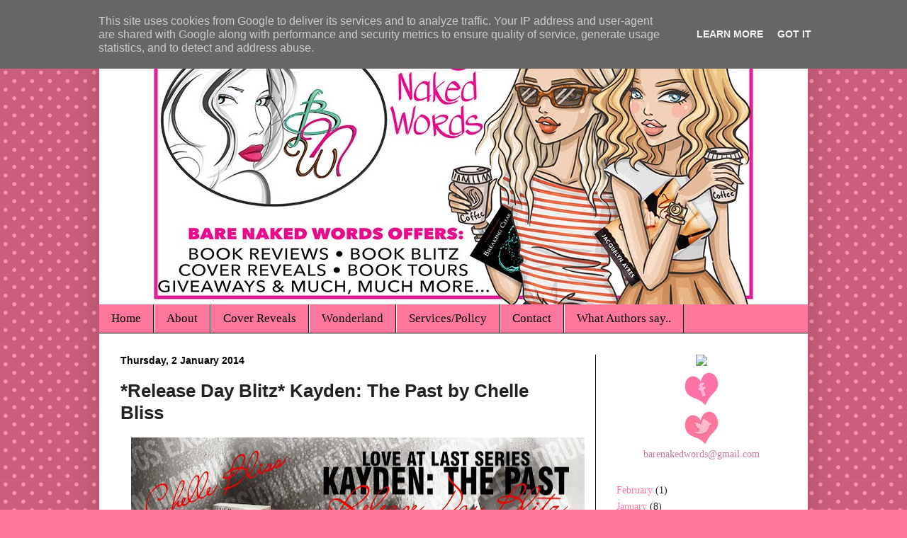

--- FILE ---
content_type: text/html; charset=UTF-8
request_url: http://www.barenakedwords.co.uk/2014/01/release-day-blitz-kayden-past-by-chelle.html
body_size: 14215
content:
<!DOCTYPE html>
<html class='v2' dir='ltr' lang='en-GB'>
<head>
<link href='https://www.blogger.com/static/v1/widgets/335934321-css_bundle_v2.css' rel='stylesheet' type='text/css'/>
<meta content='width=1100' name='viewport'/>
<meta content='text/html; charset=UTF-8' http-equiv='Content-Type'/>
<meta content='blogger' name='generator'/>
<link href='http://www.barenakedwords.co.uk/favicon.ico' rel='icon' type='image/x-icon'/>
<link href='http://www.barenakedwords.co.uk/2014/01/release-day-blitz-kayden-past-by-chelle.html' rel='canonical'/>
<link rel="alternate" type="application/atom+xml" title="Bare Naked Words - Atom" href="http://www.barenakedwords.co.uk/feeds/posts/default" />
<link rel="alternate" type="application/rss+xml" title="Bare Naked Words - RSS" href="http://www.barenakedwords.co.uk/feeds/posts/default?alt=rss" />
<link rel="service.post" type="application/atom+xml" title="Bare Naked Words - Atom" href="https://www.blogger.com/feeds/2900837221903955056/posts/default" />

<link rel="alternate" type="application/atom+xml" title="Bare Naked Words - Atom" href="http://www.barenakedwords.co.uk/feeds/7740388676691842495/comments/default" />
<!--Can't find substitution for tag [blog.ieCssRetrofitLinks]-->
<link href='https://blogger.googleusercontent.com/img/b/R29vZ2xl/AVvXsEh7oLa5n9m3fA_H3QkgLUvJ90emVtcvRKxn7Bs1Pw9dAu1MW7DkbM4Ss6Fhp2prmfvgTsAMSMgiHh9BE9C8oufQvWLJypi_jkIPThSs16qTqkY1_J_1qPusDv6H_eVk-l8-AMBFXY7-mOR7/s640/Kayden+Release+Day+Banner.jpg' rel='image_src'/>
<meta content='http://www.barenakedwords.co.uk/2014/01/release-day-blitz-kayden-past-by-chelle.html' property='og:url'/>
<meta content='*Release Day Blitz* Kayden: The Past by Chelle Bliss' property='og:title'/>
<meta content='          Kayden Michaels has a past filled with sex, addiction, and  heartache. A past that he’s avoided sharing with the love of his life,...' property='og:description'/>
<meta content='https://blogger.googleusercontent.com/img/b/R29vZ2xl/AVvXsEh7oLa5n9m3fA_H3QkgLUvJ90emVtcvRKxn7Bs1Pw9dAu1MW7DkbM4Ss6Fhp2prmfvgTsAMSMgiHh9BE9C8oufQvWLJypi_jkIPThSs16qTqkY1_J_1qPusDv6H_eVk-l8-AMBFXY7-mOR7/w1200-h630-p-k-no-nu/Kayden+Release+Day+Banner.jpg' property='og:image'/>
<title>Bare Naked Words: *Release Day Blitz* Kayden: The Past by Chelle Bliss</title>
<style id='page-skin-1' type='text/css'><!--
/*
-----------------------------------------------
Blogger Template Style
Name:     Simple
Designer: Josh Peterson
URL:      www.noaesthetic.com
----------------------------------------------- */
/* Variable definitions
====================
<Variable name="keycolor" description="Main Color" type="color" default="#66bbdd"/>
<Group description="Page Text" selector="body">
<Variable name="body.font" description="Font" type="font"
default="normal normal 12px Arial, Tahoma, Helvetica, FreeSans, sans-serif"/>
<Variable name="body.text.color" description="Text Color" type="color" default="#222222"/>
</Group>
<Group description="Backgrounds" selector=".body-fauxcolumns-outer">
<Variable name="body.background.color" description="Outer Background" type="color" default="#66bbdd"/>
<Variable name="content.background.color" description="Main Background" type="color" default="#ffffff"/>
<Variable name="header.background.color" description="Header Background" type="color" default="transparent"/>
</Group>
<Group description="Links" selector=".main-outer">
<Variable name="link.color" description="Link Color" type="color" default="#2288bb"/>
<Variable name="link.visited.color" description="Visited Color" type="color" default="#888888"/>
<Variable name="link.hover.color" description="Hover Color" type="color" default="#33aaff"/>
</Group>
<Group description="Blog Title" selector=".header h1">
<Variable name="header.font" description="Font" type="font"
default="normal normal 60px Arial, Tahoma, Helvetica, FreeSans, sans-serif"/>
<Variable name="header.text.color" description="Title Color" type="color" default="#3399bb" />
</Group>
<Group description="Blog Description" selector=".header .description">
<Variable name="description.text.color" description="Description Color" type="color"
default="#777777" />
</Group>
<Group description="Tabs Text" selector=".tabs-inner .widget li a">
<Variable name="tabs.font" description="Font" type="font"
default="normal normal 14px Arial, Tahoma, Helvetica, FreeSans, sans-serif"/>
<Variable name="tabs.text.color" description="Text Color" type="color" default="#999999"/>
<Variable name="tabs.selected.text.color" description="Selected Color" type="color" default="#000000"/>
</Group>
<Group description="Tabs Background" selector=".tabs-outer .PageList">
<Variable name="tabs.background.color" description="Background Color" type="color" default="#f5f5f5"/>
<Variable name="tabs.selected.background.color" description="Selected Color" type="color" default="#eeeeee"/>
</Group>
<Group description="Post Title" selector="h3.post-title, .comments h4">
<Variable name="post.title.font" description="Font" type="font"
default="normal normal 22px Arial, Tahoma, Helvetica, FreeSans, sans-serif"/>
</Group>
<Group description="Date Header" selector=".date-header">
<Variable name="date.header.color" description="Text Color" type="color"
default="#222222"/>
<Variable name="date.header.background.color" description="Background Color" type="color"
default="transparent"/>
</Group>
<Group description="Post Footer" selector=".post-footer">
<Variable name="post.footer.text.color" description="Text Color" type="color" default="#666666"/>
<Variable name="post.footer.background.color" description="Background Color" type="color"
default="#f9f9f9"/>
<Variable name="post.footer.border.color" description="Shadow Color" type="color" default="#eeeeee"/>
</Group>
<Group description="Gadgets" selector="h2">
<Variable name="widget.title.font" description="Title Font" type="font"
default="normal bold 11px Arial, Tahoma, Helvetica, FreeSans, sans-serif"/>
<Variable name="widget.title.text.color" description="Title Color" type="color" default="#000000"/>
<Variable name="widget.alternate.text.color" description="Alternate Color" type="color" default="#999999"/>
</Group>
<Group description="Images" selector=".main-inner">
<Variable name="image.background.color" description="Background Color" type="color" default="#ffffff"/>
<Variable name="image.border.color" description="Border Color" type="color" default="#eeeeee"/>
<Variable name="image.text.color" description="Caption Text Color" type="color" default="#222222"/>
</Group>
<Group description="Accents" selector=".content-inner">
<Variable name="body.rule.color" description="Separator Line Color" type="color" default="#eeeeee"/>
<Variable name="tabs.border.color" description="Tabs Border Color" type="color" default="#000000"/>
</Group>
<Variable name="body.background" description="Body Background" type="background"
color="#fd769b" default="$(color) none repeat scroll top left"/>
<Variable name="body.background.override" description="Body Background Override" type="string" default=""/>
<Variable name="body.background.gradient.cap" description="Body Gradient Cap" type="url"
default="url(//www.blogblog.com/1kt/simple/gradients_light.png)"/>
<Variable name="body.background.gradient.tile" description="Body Gradient Tile" type="url"
default="url(//www.blogblog.com/1kt/simple/body_gradient_tile_light.png)"/>
<Variable name="content.background.color.selector" description="Content Background Color Selector" type="string" default=".content-inner"/>
<Variable name="content.padding" description="Content Padding" type="length" default="10px"/>
<Variable name="content.padding.horizontal" description="Content Horizontal Padding" type="length" default="10px"/>
<Variable name="content.shadow.spread" description="Content Shadow Spread" type="length" default="40px"/>
<Variable name="content.shadow.spread.webkit" description="Content Shadow Spread (WebKit)" type="length" default="5px"/>
<Variable name="content.shadow.spread.ie" description="Content Shadow Spread (IE)" type="length" default="10px"/>
<Variable name="main.border.width" description="Main Border Width" type="length" default="0"/>
<Variable name="header.background.gradient" description="Header Gradient" type="url" default="none"/>
<Variable name="header.shadow.offset.left" description="Header Shadow Offset Left" type="length" default="-1px"/>
<Variable name="header.shadow.offset.top" description="Header Shadow Offset Top" type="length" default="-1px"/>
<Variable name="header.shadow.spread" description="Header Shadow Spread" type="length" default="1px"/>
<Variable name="header.padding" description="Header Padding" type="length" default="30px"/>
<Variable name="header.border.size" description="Header Border Size" type="length" default="1px"/>
<Variable name="header.bottom.border.size" description="Header Bottom Border Size" type="length" default="0"/>
<Variable name="header.border.horizontalsize" description="Header Horizontal Border Size" type="length" default="0"/>
<Variable name="description.text.size" description="Description Text Size" type="string" default="140%"/>
<Variable name="tabs.margin.top" description="Tabs Margin Top" type="length" default="0" />
<Variable name="tabs.margin.side" description="Tabs Side Margin" type="length" default="30px" />
<Variable name="tabs.background.gradient" description="Tabs Background Gradient" type="url"
default="url(//www.blogblog.com/1kt/simple/gradients_light.png)"/>
<Variable name="tabs.border.width" description="Tabs Border Width" type="length" default="1px"/>
<Variable name="tabs.bevel.border.width" description="Tabs Bevel Border Width" type="length" default="1px"/>
<Variable name="date.header.padding" description="Date Header Padding" type="string" default="inherit"/>
<Variable name="date.header.letterspacing" description="Date Header Letter Spacing" type="string" default="inherit"/>
<Variable name="date.header.margin" description="Date Header Margin" type="string" default="inherit"/>
<Variable name="post.margin.bottom" description="Post Bottom Margin" type="length" default="25px"/>
<Variable name="image.border.small.size" description="Image Border Small Size" type="length" default="0px"/>
<Variable name="image.border.large.size" description="Image Border Large Size" type="length" default="0px"/>
<Variable name="page.width.selector" description="Page Width Selector" type="string" default=".region-inner"/>
<Variable name="page.width" description="Page Width" type="string" default="auto"/>
<Variable name="main.section.margin" description="Main Section Margin" type="length" default="15px"/>
<Variable name="main.padding" description="Main Padding" type="length" default="15px"/>
<Variable name="main.padding.top" description="Main Padding Top" type="length" default="30px"/>
<Variable name="main.padding.bottom" description="Main Padding Bottom" type="length" default="30px"/>
<Variable name="paging.background"
color="#ffffff"
description="Background of blog paging area" type="background"
default="transparent none no-repeat scroll top center"/>
<Variable name="footer.bevel" description="Bevel border length of footer" type="length" default="0"/>
<Variable name="mobile.background.overlay" description="Mobile Background Overlay" type="string"
default="transparent none repeat scroll top left"/>
<Variable name="mobile.background.size" description="Mobile Background Size" type="string" default="auto"/>
<Variable name="mobile.button.color" description="Mobile Button Color" type="color" default="#ffffff" />
<Variable name="startSide" description="Side where text starts in blog language" type="automatic" default="left"/>
<Variable name="endSide" description="Side where text ends in blog language" type="automatic" default="right"/>
*/
/* Content
----------------------------------------------- */
body {
font: normal normal 14px Georgia, Utopia, 'Palatino Linotype', Palatino, serif;
color: #222222;
background: #fd769b url(//themes.googleusercontent.com/image?id=0BwVBOzw_-hbMNTQ3ODdjYmYtM2Q1Mi00MjBiLTlkNjgtZjIxMGMyYWVjYmYz) repeat scroll top center /* Credit: Ollustrator (http://www.istockphoto.com/googleimages.php?id=9505737&platform=blogger) */;
padding: 0 40px 40px 40px;
}
html body .region-inner {
min-width: 0;
max-width: 100%;
width: auto;
}
a:link {
text-decoration:none;
color: #fd769b;
}
a:visited {
text-decoration:none;
color: #875e44;
}
a:hover {
text-decoration:underline;
color: #000000;
}
.body-fauxcolumn-outer .fauxcolumn-inner {
background: transparent none repeat scroll top left;
_background-image: none;
}
.body-fauxcolumn-outer .cap-top {
position: absolute;
z-index: 1;
height: 400px;
width: 100%;
background: #fd769b url(//themes.googleusercontent.com/image?id=0BwVBOzw_-hbMNTQ3ODdjYmYtM2Q1Mi00MjBiLTlkNjgtZjIxMGMyYWVjYmYz) repeat scroll top center /* Credit: Ollustrator (http://www.istockphoto.com/googleimages.php?id=9505737&platform=blogger) */;
}
.body-fauxcolumn-outer .cap-top .cap-left {
width: 100%;
background: transparent none repeat-x scroll top left;
_background-image: none;
}
.content-outer {
-moz-box-shadow: 0 0 40px rgba(0, 0, 0, .15);
-webkit-box-shadow: 0 0 5px rgba(0, 0, 0, .15);
-goog-ms-box-shadow: 0 0 10px #333333;
box-shadow: 0 0 40px rgba(0, 0, 0, .15);
margin-bottom: 1px;
}
.content-inner {
padding: 10px 10px;
}
.content-inner {
background-color: #ffffff;
}
/* Header
----------------------------------------------- */
.header-outer {
background: transparent url(//www.blogblog.com/1kt/simple/gradients_light.png) repeat-x scroll 0 -400px;
_background-image: none;
}
.Header h1 {
font: normal normal 48px Georgia, Utopia, 'Palatino Linotype', Palatino, serif;
color: #ffffff;
text-shadow: 1px 2px 3px rgba(0, 0, 0, .2);
}
.Header h1 a {
color: #ffffff;
}
.Header .description {
font-size: 140%;
color: #ffffff;
}
.header-inner .Header .titlewrapper {
padding: 22px 30px;
}
.header-inner .Header .descriptionwrapper {
padding: 0 30px;
}
/* Tabs
----------------------------------------------- */
.tabs-inner .section:first-child {
border-top: 0 solid #000000;
}
.tabs-inner .section:first-child ul {
margin-top: -0;
border-top: 0 solid #000000;
border-left: 0 solid #000000;
border-right: 0 solid #000000;
}
.tabs-inner .widget ul {
background: #fd769b none repeat-x scroll 0 -800px;
_background-image: none;
border-bottom: 1px solid #000000;
margin-top: 0;
margin-left: -30px;
margin-right: -30px;
}
.tabs-inner .widget li a {
display: inline-block;
padding: .6em 1em;
font: normal normal 17px Harrington;
color: #000000;
border-left: 1px solid #ffffff;
border-right: 1px solid #000000;
}
.tabs-inner .widget li:first-child a {
border-left: none;
}
.tabs-inner .widget li.selected a, .tabs-inner .widget li a:hover {
color: #fd769b;
background-color: #875e44;
text-decoration: none;
}
/* Columns
----------------------------------------------- */
.main-outer {
border-top: 0 solid #000000;
}
.fauxcolumn-left-outer .fauxcolumn-inner {
border-right: 1px solid #000000;
}
.fauxcolumn-right-outer .fauxcolumn-inner {
border-left: 1px solid #000000;
}
/* Headings
----------------------------------------------- */
h2 {
margin: 0 0 1em 0;
font: normal bold 14px Harrington, sans-serif;
color: #000000;
}
/* Widgets
----------------------------------------------- */
.widget .zippy {
color: #fd769b;
text-shadow: 2px 2px 1px rgba(0, 0, 0, .1);
}
.widget .popular-posts ul {
list-style: none;
}
/* Posts
----------------------------------------------- */
.date-header span {
background-color: transparent;
color: #000000;
padding: inherit;
letter-spacing: inherit;
margin: inherit;
}
.main-inner {
padding-top: 30px;
padding-bottom: 30px;
}
.main-inner .column-center-inner {
padding: 0 15px;
}
.main-inner .column-center-inner .section {
margin: 0 15px;
}
.post {
margin: 0 0 25px 0;
}
h3.post-title, .comments h4 {
font: normal bold 26px Harrington, sans-serif;
margin: .75em 0 0;
}
.post-body {
font-size: 110%;
line-height: 1.4;
position: relative;
}
.post-body img, .post-body .tr-caption-container, .Profile img, .Image img,
.BlogList .item-thumbnail img {
padding: 0px;
background: transparent;
border: 1px solid transparent;
-moz-box-shadow: 1px 1px 5px rgba(0, 0, 0, .1);
-webkit-box-shadow: 1px 1px 5px rgba(0, 0, 0, .1);
box-shadow: 1px 1px 5px rgba(0, 0, 0, .1);
}
.post-body img, .post-body .tr-caption-container {
padding: 0px;
}
.post-body .tr-caption-container {
color: transparent;
}
.post-body .tr-caption-container img {
padding: 0;
background: transparent;
border: none;
-moz-box-shadow: 0 0 0 rgba(0, 0, 0, .1);
-webkit-box-shadow: 0 0 0 rgba(0, 0, 0, .1);
box-shadow: 0 0 0 rgba(0, 0, 0, .1);
}
.post-header {
margin: 0 0 1.5em;
line-height: 1.6;
font-size: 90%;
}
.post-footer {
margin: 20px -2px 0;
padding: 5px 10px;
color: #000000;
background-color: transparent;
border-bottom: 1px solid #fd769b;
line-height: 1.6;
font-size: 90%;
}
#comments .comment-author {
padding-top: 1.5em;
border-top: 1px solid #000000;
background-position: 0 1.5em;
}
#comments .comment-author:first-child {
padding-top: 0;
border-top: none;
}
.avatar-image-container {
margin: .2em 0 0;
}
#comments .avatar-image-container img {
border: 1px solid transparent;
}
/* Comments
----------------------------------------------- */
.comments .comments-content .icon.blog-author {
background-repeat: no-repeat;
background-image: url([data-uri]);
}
.comments .comments-content .loadmore a {
border-top: 1px solid #fd769b;
border-bottom: 1px solid #fd769b;
}
.comments .comment-thread.inline-thread {
background-color: transparent;
}
.comments .continue {
border-top: 2px solid #fd769b;
}
/* Accents
---------------------------------------------- */
.section-columns td.columns-cell {
border-left: 1px solid #000000;
}
.blog-pager {
background: transparent none no-repeat scroll top center;
}
.blog-pager-older-link, .home-link,
.blog-pager-newer-link {
background-color: #ffffff;
padding: 5px;
}
.footer-outer {
border-top: 0 dashed #bbbbbb;
}
/* Mobile
----------------------------------------------- */
body.mobile  {
background-size: auto;
}
.mobile .body-fauxcolumn-outer {
background: transparent none repeat scroll top left;
}
.mobile .body-fauxcolumn-outer .cap-top {
background-size: 100% auto;
}
.mobile .content-outer {
-webkit-box-shadow: 0 0 3px rgba(0, 0, 0, .15);
box-shadow: 0 0 3px rgba(0, 0, 0, .15);
}
body.mobile .AdSense {
margin: 0 -40px;
}
.mobile .tabs-inner .widget ul {
margin-left: 0;
margin-right: 0;
}
.mobile .post {
margin: 0;
}
.mobile .main-inner .column-center-inner .section {
margin: 0;
}
.mobile .date-header span {
padding: 0.1em 10px;
margin: 0 -10px;
}
.mobile h3.post-title {
margin: 0;
}
.mobile .blog-pager {
background: transparent none no-repeat scroll top center;
}
.mobile .footer-outer {
border-top: none;
}
.mobile .main-inner, .mobile .footer-inner {
background-color: #ffffff;
}
.mobile-index-contents {
color: #222222;
}
.mobile-link-button {
background-color: #fd769b;
}
.mobile-link-button a:link, .mobile-link-button a:visited {
color: #ffffff;
}
.mobile .tabs-inner .section:first-child {
border-top: none;
}
.mobile .tabs-inner .PageList .widget-content {
background-color: #875e44;
color: #fd769b;
border-top: 1px solid #000000;
border-bottom: 1px solid #000000;
}
.mobile .tabs-inner .PageList .widget-content .pagelist-arrow {
border-left: 1px solid #000000;
}
blockquote {
background: #875e44;
margin-left: 30px;
margin-right: 10px;
margin-top: 5px;
margin-bottom: 5px;
padding-left: 10px;
padding-right: 10px;
padding-top: 10px;
padding-bottom: 10px;
width: 575px;
height: auto;
border: 3px solid #fd769b;
text-align: left;
font-style:italic;
color: #000000;
-moz-box-shadow: 0px 5px 15px #ccc;
-webkit-box-shadow: 0px 5px 15px #ccc;
box-shadow: 0px 5px 15px #ccc;
-moz-border-radius: 15px;border-radius: 15px;
}.post-body img, .post-body .tr-caption-container, .Profile img, .Image img,
.BlogList .item-thumbnail img {
padding: none !important;
border: none !important;
background: none !important;
-moz-box-shadow: 0px 0px 0px transparent !important;
-webkit-box-shadow: 0px 0px 0px transparent !important;
box-shadow: 0px 0px 0px transparent !important;
}
.content-inner {
padding: 0px;
}
.post-body img, .post-body .tr-caption-container, .Profile img, .Image img,
.BlogList .item-thumbnail img {
padding: none !important;
border: none !important;
background: none !important;
-moz-box-shadow: 0px 0px 0px transparent !important;
-webkit-box-shadow: 0px 0px 0px transparent !important;
box-shadow: 0px 0px 0px transparent !important;
}
.content-inner {
padding: 0px;
}
blockquote {
background: #875e44;
margin-left: 30px;
margin-right: 10px;
margin-top: 5px;
margin-bottom: 5px;
padding-left: 10px;
padding-right: 10px;
padding-top: 10px;
padding-bottom: 10px;
width: 575px;
height: auto;
border: 3px solid #fd769b;
text-align: left;
font-style:italic;
color: #000000;
-moz-box-shadow: 0px 5px 15px #ccc;
-webkit-box-shadow: 0px 5px 15px #ccc;
box-shadow: 0px 5px 15px #ccc;
-moz-border-radius: 15px;border-radius: 15px;
}.post-body img, .post-body .tr-caption-container, .Profile img, .Image img,
.BlogList .item-thumbnail img {
padding: none !important;
border: none !important;
background: none !important;
-moz-box-shadow: 0px 0px 0px transparent !important;
-webkit-box-shadow: 0px 0px 0px transparent !important;
box-shadow: 0px 0px 0px transparent !important;
}
--></style>
<style id='template-skin-1' type='text/css'><!--
body {
min-width: 1000px;
}
.content-outer, .content-fauxcolumn-outer, .region-inner {
min-width: 1000px;
max-width: 1000px;
_width: 1000px;
}
.main-inner .columns {
padding-left: 0px;
padding-right: 300px;
}
.main-inner .fauxcolumn-center-outer {
left: 0px;
right: 300px;
/* IE6 does not respect left and right together */
_width: expression(this.parentNode.offsetWidth -
parseInt("0px") -
parseInt("300px") + 'px');
}
.main-inner .fauxcolumn-left-outer {
width: 0px;
}
.main-inner .fauxcolumn-right-outer {
width: 300px;
}
.main-inner .column-left-outer {
width: 0px;
right: 100%;
margin-left: -0px;
}
.main-inner .column-right-outer {
width: 300px;
margin-right: -300px;
}
#layout {
min-width: 0;
}
#layout .content-outer {
min-width: 0;
width: 800px;
}
#layout .region-inner {
min-width: 0;
width: auto;
}
body#layout div.add_widget {
padding: 8px;
}
body#layout div.add_widget a {
margin-left: 32px;
}
--></style>
<style>
    body {background-image:url(\/\/themes.googleusercontent.com\/image?id=0BwVBOzw_-hbMNTQ3ODdjYmYtM2Q1Mi00MjBiLTlkNjgtZjIxMGMyYWVjYmYz);}
    
@media (max-width: 200px) { body {background-image:url(\/\/themes.googleusercontent.com\/image?id=0BwVBOzw_-hbMNTQ3ODdjYmYtM2Q1Mi00MjBiLTlkNjgtZjIxMGMyYWVjYmYz&options=w200);}}
@media (max-width: 400px) and (min-width: 201px) { body {background-image:url(\/\/themes.googleusercontent.com\/image?id=0BwVBOzw_-hbMNTQ3ODdjYmYtM2Q1Mi00MjBiLTlkNjgtZjIxMGMyYWVjYmYz&options=w400);}}
@media (max-width: 800px) and (min-width: 401px) { body {background-image:url(\/\/themes.googleusercontent.com\/image?id=0BwVBOzw_-hbMNTQ3ODdjYmYtM2Q1Mi00MjBiLTlkNjgtZjIxMGMyYWVjYmYz&options=w800);}}
@media (max-width: 1200px) and (min-width: 801px) { body {background-image:url(\/\/themes.googleusercontent.com\/image?id=0BwVBOzw_-hbMNTQ3ODdjYmYtM2Q1Mi00MjBiLTlkNjgtZjIxMGMyYWVjYmYz&options=w1200);}}
/* Last tag covers anything over one higher than the previous max-size cap. */
@media (min-width: 1201px) { body {background-image:url(\/\/themes.googleusercontent.com\/image?id=0BwVBOzw_-hbMNTQ3ODdjYmYtM2Q1Mi00MjBiLTlkNjgtZjIxMGMyYWVjYmYz&options=w1600);}}
  </style>
<link href='https://www.blogger.com/dyn-css/authorization.css?targetBlogID=2900837221903955056&amp;zx=470f4a39-9512-451d-9e31-a2848d40f41e' media='none' onload='if(media!=&#39;all&#39;)media=&#39;all&#39;' rel='stylesheet'/><noscript><link href='https://www.blogger.com/dyn-css/authorization.css?targetBlogID=2900837221903955056&amp;zx=470f4a39-9512-451d-9e31-a2848d40f41e' rel='stylesheet'/></noscript>
<meta name='google-adsense-platform-account' content='ca-host-pub-1556223355139109'/>
<meta name='google-adsense-platform-domain' content='blogspot.com'/>

<script type="text/javascript" language="javascript">
  // Supply ads personalization default for EEA readers
  // See https://www.blogger.com/go/adspersonalization
  adsbygoogle = window.adsbygoogle || [];
  if (typeof adsbygoogle.requestNonPersonalizedAds === 'undefined') {
    adsbygoogle.requestNonPersonalizedAds = 1;
  }
</script>


</head>
<body class='loading'>
<div class='navbar section' id='navbar' name='Navbar'><div class='widget Navbar' data-version='1' id='Navbar1'><script type="text/javascript">
    function setAttributeOnload(object, attribute, val) {
      if(window.addEventListener) {
        window.addEventListener('load',
          function(){ object[attribute] = val; }, false);
      } else {
        window.attachEvent('onload', function(){ object[attribute] = val; });
      }
    }
  </script>
<div id="navbar-iframe-container"></div>
<script type="text/javascript" src="https://apis.google.com/js/platform.js"></script>
<script type="text/javascript">
      gapi.load("gapi.iframes:gapi.iframes.style.bubble", function() {
        if (gapi.iframes && gapi.iframes.getContext) {
          gapi.iframes.getContext().openChild({
              url: 'https://www.blogger.com/navbar/2900837221903955056?po\x3d7740388676691842495\x26origin\x3dhttp://www.barenakedwords.co.uk',
              where: document.getElementById("navbar-iframe-container"),
              id: "navbar-iframe"
          });
        }
      });
    </script><script type="text/javascript">
(function() {
var script = document.createElement('script');
script.type = 'text/javascript';
script.src = '//pagead2.googlesyndication.com/pagead/js/google_top_exp.js';
var head = document.getElementsByTagName('head')[0];
if (head) {
head.appendChild(script);
}})();
</script>
</div></div>
<div class='body-fauxcolumns'>
<div class='fauxcolumn-outer body-fauxcolumn-outer'>
<div class='cap-top'>
<div class='cap-left'></div>
<div class='cap-right'></div>
</div>
<div class='fauxborder-left'>
<div class='fauxborder-right'></div>
<div class='fauxcolumn-inner'>
</div>
</div>
<div class='cap-bottom'>
<div class='cap-left'></div>
<div class='cap-right'></div>
</div>
</div>
</div>
<div class='content'>
<div class='content-fauxcolumns'>
<div class='fauxcolumn-outer content-fauxcolumn-outer'>
<div class='cap-top'>
<div class='cap-left'></div>
<div class='cap-right'></div>
</div>
<div class='fauxborder-left'>
<div class='fauxborder-right'></div>
<div class='fauxcolumn-inner'>
</div>
</div>
<div class='cap-bottom'>
<div class='cap-left'></div>
<div class='cap-right'></div>
</div>
</div>
</div>
<div class='content-outer'>
<div class='content-cap-top cap-top'>
<div class='cap-left'></div>
<div class='cap-right'></div>
</div>
<div class='fauxborder-left content-fauxborder-left'>
<div class='fauxborder-right content-fauxborder-right'></div>
<div class='content-inner'>
<header>
<div class='header-outer'>
<div class='header-cap-top cap-top'>
<div class='cap-left'></div>
<div class='cap-right'></div>
</div>
<div class='fauxborder-left header-fauxborder-left'>
<div class='fauxborder-right header-fauxborder-right'></div>
<div class='region-inner header-inner'>
<div class='header section' id='header' name='Header'><div class='widget Header' data-version='1' id='Header1'>
<div id='header-inner'>
<a href='http://www.barenakedwords.co.uk/' style='display: block'>
<img alt='Bare Naked Words' height='400px; ' id='Header1_headerimg' src='https://blogger.googleusercontent.com/img/b/R29vZ2xl/AVvXsEjdnZuqm-ZkW-np9isN6YtusQnGubGUyIG2iCwSLwmNZh9BCALhKA-r-dvV7_fAd8rj7mmDKMlMWT5Y9c02_rJSoM7GnQLcJA1-8UvUVFk_G0Fsw3q63LEC2ha0mIBTMl7Hf24e9Ua89wU/s1600/BNWBlogBanner3.jpg' style='display: block' width='1000px; '/>
</a>
</div>
</div></div>
</div>
</div>
<div class='header-cap-bottom cap-bottom'>
<div class='cap-left'></div>
<div class='cap-right'></div>
</div>
</div>
</header>
<div class='tabs-outer'>
<div class='tabs-cap-top cap-top'>
<div class='cap-left'></div>
<div class='cap-right'></div>
</div>
<div class='fauxborder-left tabs-fauxborder-left'>
<div class='fauxborder-right tabs-fauxborder-right'></div>
<div class='region-inner tabs-inner'>
<div class='tabs section' id='crosscol' name='Cross-column'><div class='widget PageList' data-version='1' id='PageList1'>
<h2>Pages</h2>
<div class='widget-content'>
<ul>
<li>
<a href='http://www.barenakedwords.co.uk/'>Home</a>
</li>
<li>
<a href='http://www.barenakedwords.co.uk/p/about-me.html'>About</a>
</li>
<li>
<a href='http://www.barenakedwords.co.uk/p/cover-reveals.html'>Cover Reveals</a>
</li>
<li>
<a href='http://www.barenakedwords.co.uk/p/wonderland.html'>Wonderland</a>
</li>
<li>
<a href='http://www.barenakedwords.co.uk/p/servicespolicy.html'>Services/Policy</a>
</li>
<li>
<a href='http://www.barenakedwords.co.uk/p/contact-me.html'>Contact</a>
</li>
<li>
<a href='http://www.barenakedwords.co.uk/p/testimonials.html'>What Authors say..</a>
</li>
</ul>
<div class='clear'></div>
</div>
</div></div>
<div class='tabs no-items section' id='crosscol-overflow' name='Cross-Column 2'></div>
</div>
</div>
<div class='tabs-cap-bottom cap-bottom'>
<div class='cap-left'></div>
<div class='cap-right'></div>
</div>
</div>
<div class='main-outer'>
<div class='main-cap-top cap-top'>
<div class='cap-left'></div>
<div class='cap-right'></div>
</div>
<div class='fauxborder-left main-fauxborder-left'>
<div class='fauxborder-right main-fauxborder-right'></div>
<div class='region-inner main-inner'>
<div class='columns fauxcolumns'>
<div class='fauxcolumn-outer fauxcolumn-center-outer'>
<div class='cap-top'>
<div class='cap-left'></div>
<div class='cap-right'></div>
</div>
<div class='fauxborder-left'>
<div class='fauxborder-right'></div>
<div class='fauxcolumn-inner'>
</div>
</div>
<div class='cap-bottom'>
<div class='cap-left'></div>
<div class='cap-right'></div>
</div>
</div>
<div class='fauxcolumn-outer fauxcolumn-left-outer'>
<div class='cap-top'>
<div class='cap-left'></div>
<div class='cap-right'></div>
</div>
<div class='fauxborder-left'>
<div class='fauxborder-right'></div>
<div class='fauxcolumn-inner'>
</div>
</div>
<div class='cap-bottom'>
<div class='cap-left'></div>
<div class='cap-right'></div>
</div>
</div>
<div class='fauxcolumn-outer fauxcolumn-right-outer'>
<div class='cap-top'>
<div class='cap-left'></div>
<div class='cap-right'></div>
</div>
<div class='fauxborder-left'>
<div class='fauxborder-right'></div>
<div class='fauxcolumn-inner'>
</div>
</div>
<div class='cap-bottom'>
<div class='cap-left'></div>
<div class='cap-right'></div>
</div>
</div>
<!-- corrects IE6 width calculation -->
<div class='columns-inner'>
<div class='column-center-outer'>
<div class='column-center-inner'>
<div class='main section' id='main' name='Main'><div class='widget Blog' data-version='1' id='Blog1'>
<div class='blog-posts hfeed'>

          <div class="date-outer">
        
<h2 class='date-header'><span>Thursday, 2 January 2014</span></h2>

          <div class="date-posts">
        
<div class='post-outer'>
<div class='post hentry' itemprop='blogPost' itemscope='itemscope' itemtype='http://schema.org/BlogPosting'>
<meta content='https://blogger.googleusercontent.com/img/b/R29vZ2xl/AVvXsEh7oLa5n9m3fA_H3QkgLUvJ90emVtcvRKxn7Bs1Pw9dAu1MW7DkbM4Ss6Fhp2prmfvgTsAMSMgiHh9BE9C8oufQvWLJypi_jkIPThSs16qTqkY1_J_1qPusDv6H_eVk-l8-AMBFXY7-mOR7/s640/Kayden+Release+Day+Banner.jpg' itemprop='image_url'/>
<meta content='2900837221903955056' itemprop='blogId'/>
<meta content='7740388676691842495' itemprop='postId'/>
<a name='7740388676691842495'></a>
<h3 class='post-title entry-title' itemprop='name'>
*Release Day Blitz* Kayden: The Past by Chelle Bliss
</h3>
<div class='post-header'>
<div class='post-header-line-1'></div>
</div>
<div class='post-body entry-content' id='post-body-7740388676691842495' itemprop='description articleBody'>
<div class="separator" style="clear: both; text-align: center;">
<a href="https://blogger.googleusercontent.com/img/b/R29vZ2xl/AVvXsEh7oLa5n9m3fA_H3QkgLUvJ90emVtcvRKxn7Bs1Pw9dAu1MW7DkbM4Ss6Fhp2prmfvgTsAMSMgiHh9BE9C8oufQvWLJypi_jkIPThSs16qTqkY1_J_1qPusDv6H_eVk-l8-AMBFXY7-mOR7/s1600/Kayden+Release+Day+Banner.jpg" imageanchor="1" style="margin-left: 1em; margin-right: 1em;"><img border="0" height="238" src="https://blogger.googleusercontent.com/img/b/R29vZ2xl/AVvXsEh7oLa5n9m3fA_H3QkgLUvJ90emVtcvRKxn7Bs1Pw9dAu1MW7DkbM4Ss6Fhp2prmfvgTsAMSMgiHh9BE9C8oufQvWLJypi_jkIPThSs16qTqkY1_J_1qPusDv6H_eVk-l8-AMBFXY7-mOR7/s640/Kayden+Release+Day+Banner.jpg" width="640" /></a></div>
<br />
<br />
<div class="separator" style="clear: both; text-align: center;">
<a href="https://blogger.googleusercontent.com/img/b/R29vZ2xl/AVvXsEgsZTZruz61GlS4X3mt-GumaGehW8fTHqfCj2we0XlaIGiAmAOraZyAgyUIYS3keqIIxLi9uSfb9fCoy4T0pUOKNxG__GFjObcyuMtf6UUNIwdxwDAzG-SAMpC1ivsxlDhL6H75pY1Rv2kg/s1600/Kayden+Cover.jpg" imageanchor="1" style="margin-left: 1em; margin-right: 1em;"><img border="0" height="640" src="https://blogger.googleusercontent.com/img/b/R29vZ2xl/AVvXsEgsZTZruz61GlS4X3mt-GumaGehW8fTHqfCj2we0XlaIGiAmAOraZyAgyUIYS3keqIIxLi9uSfb9fCoy4T0pUOKNxG__GFjObcyuMtf6UUNIwdxwDAzG-SAMpC1ivsxlDhL6H75pY1Rv2kg/s640/Kayden+Cover.jpg" width="426" /></a></div>
<br />
<br />
<div class="MsoNormal" style="text-align: center;">
<div class="MsoNormal">
<span style="font-family: &quot;Teen Light&quot;; font-size: 14.0pt; line-height: 115%;">Kayden Michaels has a past filled with sex, addiction, and<br />
heartache. A past that he&#8217;s avoided sharing with the love of his life, Sophia,<br />
and held close to his core not risking rejection. <o:p></o:p></span></div>
<div class="MsoNormal">
<span style="font-family: &quot;Teen Light&quot;; font-size: 14.0pt; line-height: 115%;"><br />
</span></div>
<div class="MsoNormal">
<span style="font-family: &quot;Teen Light&quot;; font-size: 14.0pt; line-height: 115%;">Needing to get his addictions in check and gain control of his<br />
life for the sake of his family, Kayden is forced to confront his past and make<br />
amends for the path he&#8217;s walked.<o:p></o:p></span></div>
<div class="MsoNormal">
<span style="font-family: &quot;Teen Light&quot;; font-size: 14.0pt; line-height: 115%;"><br />
</span></div>
<br />
<br />
<div class="MsoNormal">
<span style="font-family: &quot;Teen Light&quot;; font-size: 14.0pt; line-height: 115%;">&nbsp;Kayden must recount every<br />
carnal act and the betrayal from those he&#8217;s loved to identify the triggers that<br />
spur his addictions and overcome it all to be worthy of Sophia&#8217;s love &#8211; his<br />
sole reason to exist.<o:p></o:p></span></div>
</div>
<div class="MsoNormal" style="text-align: center;">
<span style="font-family: &quot;Teen Light&quot;; font-size: 14.0pt; line-height: 115%;"><br />
</span></div>
<div class="MsoNormal" style="text-align: center;">
<span style="font-family: Teen Light;"><span style="font-size: 19px; line-height: 21px;"><a href="https://www.goodreads.com/book/show/18730380-kayden" target="_blank">~Goodreads Link~</a></span></span></div>
<div class="MsoNormal" style="text-align: center;">
<span style="font-family: Teen Light;"><br />
</span></div>
<div class="separator" style="clear: both; text-align: center;">
</div>
<div class="separator" style="clear: both; text-align: center;">
<a href="https://blogger.googleusercontent.com/img/b/R29vZ2xl/AVvXsEgMG3HMl7BXfdyNj7u0CRVrlxynEvezUwmOOtwWs0OX4xgYRE9-A_kbR8bqmZg2xRAz0sA021cEcPJzfnZwVH0mlhlJbVmgLrBUDra5Qj5m4s_CEpxBC4BAf08KwPAWGlkPpDOnd07uwZCp/s1600/Kayden+Teaser+4.jpg" imageanchor="1" style="margin-left: 1em; margin-right: 1em;"><img border="0" height="272" src="https://blogger.googleusercontent.com/img/b/R29vZ2xl/AVvXsEgMG3HMl7BXfdyNj7u0CRVrlxynEvezUwmOOtwWs0OX4xgYRE9-A_kbR8bqmZg2xRAz0sA021cEcPJzfnZwVH0mlhlJbVmgLrBUDra5Qj5m4s_CEpxBC4BAf08KwPAWGlkPpDOnd07uwZCp/s400/Kayden+Teaser+4.jpg" width="400" /></a></div>
<div class="MsoNormal" style="text-align: center;">
<span style="font-family: Teen Light;"><br />
</span></div>
<div class="MsoNormal" style="text-align: center;">
<span style="font-family: Teen Light;"><br />
</span></div>
<div class="MsoNormal" style="text-align: center;">
<br />
<span style="background-color: white; color: #222222; font-family: 'lucida grande', tahoma, verdana, arial, sans-serif; font-size: 13px; text-align: -webkit-left;">Now LIVE!</span><br style="background-color: white; color: #222222; font-family: 'lucida grande', tahoma, verdana, arial, sans-serif; font-size: 13px; text-align: -webkit-left;" /><br style="background-color: white; color: #222222; font-family: 'lucida grande', tahoma, verdana, arial, sans-serif; font-size: 13px; text-align: -webkit-left;" /><a href="http://www.facebook.com/l/uAQGRaaWX/www.amazon.com/dp/B00HMTHGZ4" style="background-color: white; color: #3b5998; font-family: &#39;lucida grande&#39;, tahoma, verdana, arial, sans-serif; font-size: 13px; text-align: -webkit-left; text-decoration: none;" target="_blank">http://www.amazon.com/dp/<wbr></wbr>B00HMTHGZ4</a><br />
<br />
<div style="text-align: center;">
<br /></div>
<a href="http://www.facebook.com/l/PAQFbzLWu/www.amazon.ca/dp/B00HMTHGZ4" style="background-color: white; color: #3b5998; font-family: &#39;lucida grande&#39;, tahoma, verdana, arial, sans-serif; font-size: 13px; text-align: -webkit-left; text-decoration: none;" target="_blank">http://www.amazon.ca/dp/<wbr></wbr>B00HMTHGZ4</a><br />
<br />
<div style="text-align: center;">
<br /></div>
<a href="http://www.facebook.com/l/5AQGyJrGg/www.amazon.co.uk/dp/B00HMTHGZ4" style="background-color: white; color: #3b5998; font-family: &#39;lucida grande&#39;, tahoma, verdana, arial, sans-serif; font-size: 13px; text-align: -webkit-left; text-decoration: none;" target="_blank">http://www.amazon.co.uk/dp/<wbr></wbr>B00HMTHGZ4</a><br />
<br />
<div style="text-align: center;">
<br /></div>
<a href="https://www.facebook.com/l/yAQGOtXyW/https%3A%2F%2Fwww.amazon.de%2Fdp%2FB00HMTHGZ4" style="background-color: white; color: #3b5998; font-family: &#39;lucida grande&#39;, tahoma, verdana, arial, sans-serif; font-size: 13px; text-align: -webkit-left; text-decoration: none;" target="_blank">https://www.amazon.de/dp/<wbr></wbr>B00HMTHGZ4</a><br />
<span style="font-family: Teen Light;"><br />
</span> <br />
<br />
<div class="MsoNormal">
<b><span style="font-family: 'Teen Light'; font-size: 14pt; line-height: 115%;">Stalk<br />
Chelle</span></b><b><span style="font-family: &quot;Teen Light&quot;; font-size: 14.0pt; line-height: 115%;"><o:p></o:p></span></b></div>
<span style="font-family: Teen Light;"><br />
</span> <br />
<br />
<div class="MsoNormal">
<span style="font-family: &quot;Teen Light&quot;; font-size: 14.0pt; line-height: 115%;"><a href="http://www.chellebliss.com/" target="_blank">Website</a>&nbsp;~&nbsp;</span><a href="http://www.facebook.com/authorchellebliss1" style="font-family: &#39;Teen Light&#39;; font-size: 14pt; line-height: 115%;" target="_blank">Facebook&nbsp;</a>&nbsp;~&nbsp;<a href="http://www.facebook.com/authorchellebliss1" style="font-family: &#39;Teen Light&#39;; font-size: 14pt; line-height: 115%;" target="_blank">&nbsp;</a><a href="http://chellebliss1/" style="font-family: &#39;Teen Light&#39;; font-size: 14pt; line-height: 115%;" target="_blank">Twitter</a></div>
<div class="MsoNormal">
<br /></div>
<div class="separator" style="clear: both; text-align: center;">
<a href="https://blogger.googleusercontent.com/img/b/R29vZ2xl/AVvXsEi0jAfcl2Gw8QU6JOpQ3DTIcig0vngoam9ZC8FKYW4co930XQQgVyDoB_Mhdy-2pR24aQR9TfUqxqeTx4WCxi7sCSR5lvrq7a8yUGY0CFCoGILPJLnQlHF84nQBoF1yabjwef6_TD4Rq5Zm/s1600/91KhfVxtLaL._SL1500_.jpg" imageanchor="1" style="margin-left: 1em; margin-right: 1em;"><img border="0" height="320" src="https://blogger.googleusercontent.com/img/b/R29vZ2xl/AVvXsEi0jAfcl2Gw8QU6JOpQ3DTIcig0vngoam9ZC8FKYW4co930XQQgVyDoB_Mhdy-2pR24aQR9TfUqxqeTx4WCxi7sCSR5lvrq7a8yUGY0CFCoGILPJLnQlHF84nQBoF1yabjwef6_TD4Rq5Zm/s320/91KhfVxtLaL._SL1500_.jpg" width="213" /></a></div>
<div class="MsoNormal">
<br /></div>
</div>
<div class="MsoNormal" style="text-align: center;">
<div class="MsoNormal">
<span style="font-family: 'Teen Light'; font-size: 14pt; line-height: 115%;"><b>Untangle Me is ON SALE for $0.99&nbsp;</b></span><span style="font-size: 14.0pt; line-height: 115%;"><o:p></o:p></span></div>
<div style="color: #222222; font-family: tahoma, sans-serif; font-size: large;">
<a href="http://amzn.com/B00FH3UTJC" target="_blank">Amazon</a></div>
<div style="color: #222222; font-family: tahoma, sans-serif; font-size: large;">
<a href="http://www.amazon.co.uk/dp/B00FH3UTJC" target="_blank">Amazon UK&nbsp;</a></div>
<div style="font-family: tahoma, sans-serif; font-size: large;">
<div style="color: #222222;">
<a href="http://www.amazon.ca/dp/B00FH3UTJC" target="_blank">Amazon CA&nbsp;</a></div>
<div style="color: #222222;">
<a href="https://www.amazon.com.au/dp/B00FH3UTJC" target="_blank">Amazon AU</a></div>
<div style="color: #222222;">
<a href="http://www.barnesandnoble.com/w/untangle-me-chelle-bliss/1117031384" target="_blank">Nook</a></div>
<div style="color: #222222;">
<br /></div>
<div class="separator" style="clear: both; color: #222222; text-align: center;">
<a href="https://blogger.googleusercontent.com/img/b/R29vZ2xl/AVvXsEjGwzw4_Pu9Are0WPfHAAl6weEHma2ucMNblQq7F0V2iY_s4EhE8R5Wz2GJ8Gn5r09us4d2XsHRMRD1AIvejXxPTSyyyfbo849mXuZN8xdENhYWd6JttlHBkEL2wCkpqBzMnfjRGc6VQ4JF/s1600/Untangle+Me+&amp;+Kayden.jpg" imageanchor="1" style="margin-left: 1em; margin-right: 1em;"><img border="0" height="300" src="https://blogger.googleusercontent.com/img/b/R29vZ2xl/AVvXsEjGwzw4_Pu9Are0WPfHAAl6weEHma2ucMNblQq7F0V2iY_s4EhE8R5Wz2GJ8Gn5r09us4d2XsHRMRD1AIvejXxPTSyyyfbo849mXuZN8xdENhYWd6JttlHBkEL2wCkpqBzMnfjRGc6VQ4JF/s400/Untangle+Me+&amp;+Kayden.jpg" width="400" /></a></div>
<div style="color: #222222;">
<br /></div>
<span style="color: #999999;">Giveaway</span><br />
<br />
<a class="rafl" href="http://www.rafflecopter.com/rafl/display/2f97262/" id="rc-2f97262" rel="nofollow">a Rafflecopter giveaway</a><br />
<script src="//d12vno17mo87cx.cloudfront.net/embed/rafl/cptr.js"></script><br />
<br />
<div style="color: #222222;">
<br /></div>
</div>
</div>
<br />
<br />
<br />
<center>
<img src="http://insightfulmindsreviews.com/wp-content/uploads/2013/09/WendySig.png" /></center>
<div style='clear: both;'></div>
</div>
<div class='post-footer'>
<div class='post-footer-line post-footer-line-1'><span class='post-author vcard'>
Posted by
<span class='fn' itemprop='author' itemscope='itemscope' itemtype='http://schema.org/Person'>
<meta content='https://www.blogger.com/profile/07037980182934729212' itemprop='url'/>
<a class='g-profile' href='https://www.blogger.com/profile/07037980182934729212' rel='author' title='author profile'>
<span itemprop='name'>Wendy Shatwell</span>
</a>
</span>
</span>
<span class='post-timestamp'>
at
<meta content='http://www.barenakedwords.co.uk/2014/01/release-day-blitz-kayden-past-by-chelle.html' itemprop='url'/>
<a class='timestamp-link' href='http://www.barenakedwords.co.uk/2014/01/release-day-blitz-kayden-past-by-chelle.html' rel='bookmark' title='permanent link'><abbr class='published' itemprop='datePublished' title='2014-01-02T08:30:00Z'>08:30</abbr></a>
</span>
<span class='post-comment-link'>
</span>
<span class='post-icons'>
<span class='item-control blog-admin pid-1972195837'>
<a href='https://www.blogger.com/post-edit.g?blogID=2900837221903955056&postID=7740388676691842495&from=pencil' title='Edit Post'>
<img alt='' class='icon-action' height='18' src='https://resources.blogblog.com/img/icon18_edit_allbkg.gif' width='18'/>
</a>
</span>
</span>
<div class='post-share-buttons goog-inline-block'>
<a class='goog-inline-block share-button sb-email' href='https://www.blogger.com/share-post.g?blogID=2900837221903955056&postID=7740388676691842495&target=email' target='_blank' title='Email This'><span class='share-button-link-text'>Email This</span></a><a class='goog-inline-block share-button sb-blog' href='https://www.blogger.com/share-post.g?blogID=2900837221903955056&postID=7740388676691842495&target=blog' onclick='window.open(this.href, "_blank", "height=270,width=475"); return false;' target='_blank' title='BlogThis!'><span class='share-button-link-text'>BlogThis!</span></a><a class='goog-inline-block share-button sb-twitter' href='https://www.blogger.com/share-post.g?blogID=2900837221903955056&postID=7740388676691842495&target=twitter' target='_blank' title='Share to X'><span class='share-button-link-text'>Share to X</span></a><a class='goog-inline-block share-button sb-facebook' href='https://www.blogger.com/share-post.g?blogID=2900837221903955056&postID=7740388676691842495&target=facebook' onclick='window.open(this.href, "_blank", "height=430,width=640"); return false;' target='_blank' title='Share to Facebook'><span class='share-button-link-text'>Share to Facebook</span></a><a class='goog-inline-block share-button sb-pinterest' href='https://www.blogger.com/share-post.g?blogID=2900837221903955056&postID=7740388676691842495&target=pinterest' target='_blank' title='Share to Pinterest'><span class='share-button-link-text'>Share to Pinterest</span></a>
</div>
</div>
<div class='post-footer-line post-footer-line-2'><span class='post-labels'>
</span>
</div>
<div class='post-footer-line post-footer-line-3'><span class='post-location'>
</span>
</div>
</div>
</div>
<div class='comments' id='comments'>
<a name='comments'></a>
<h4>No comments:</h4>
<div id='Blog1_comments-block-wrapper'>
<dl class='avatar-comment-indent' id='comments-block'>
</dl>
</div>
<p class='comment-footer'>
<div class='comment-form'>
<a name='comment-form'></a>
<h4 id='comment-post-message'>Post a Comment</h4>
<p>
</p>
<a href='https://www.blogger.com/comment/frame/2900837221903955056?po=7740388676691842495&hl=en-GB&saa=85391&origin=http://www.barenakedwords.co.uk' id='comment-editor-src'></a>
<iframe allowtransparency='true' class='blogger-iframe-colorize blogger-comment-from-post' frameborder='0' height='410px' id='comment-editor' name='comment-editor' src='' width='100%'></iframe>
<script src='https://www.blogger.com/static/v1/jsbin/2830521187-comment_from_post_iframe.js' type='text/javascript'></script>
<script type='text/javascript'>
      BLOG_CMT_createIframe('https://www.blogger.com/rpc_relay.html');
    </script>
</div>
</p>
</div>
</div>

        </div></div>
      
</div>
<div class='blog-pager' id='blog-pager'>
<span id='blog-pager-newer-link'>
<a class='blog-pager-newer-link' href='http://www.barenakedwords.co.uk/2014/01/book-tour-erasing-shadows-by-kd-rose.html' id='Blog1_blog-pager-newer-link' title='Newer Post'>Newer Post</a>
</span>
<span id='blog-pager-older-link'>
<a class='blog-pager-older-link' href='http://www.barenakedwords.co.uk/2013/12/release-tour-music-of-soul-by-katie.html' id='Blog1_blog-pager-older-link' title='Older Post'>Older Post</a>
</span>
<a class='home-link' href='http://www.barenakedwords.co.uk/'>Home</a>
</div>
<div class='clear'></div>
<div class='post-feeds'>
<div class='feed-links'>
Subscribe to:
<a class='feed-link' href='http://www.barenakedwords.co.uk/feeds/7740388676691842495/comments/default' target='_blank' type='application/atom+xml'>Post Comments (Atom)</a>
</div>
</div>
</div></div>
</div>
</div>
<div class='column-left-outer'>
<div class='column-left-inner'>
<aside>
</aside>
</div>
</div>
<div class='column-right-outer'>
<div class='column-right-inner'>
<aside>
<div class='sidebar section' id='sidebar-right-1'><div class='widget HTML' data-version='1' id='HTML6'>
<div class='widget-content'>
<center><img src="http://insightfulmindsreviews.com/wp-content/uploads/2013/09/WContact.png" />

<div class="separator" style="clear: both; text-align: center;">
<a href="https://www.facebook.com/BareN4kedWords"><img border="0" src="https://blogger.googleusercontent.com/img/b/R29vZ2xl/AVvXsEgz7cy06yeH57OITsU1PynzDYjp5Op82x_smUhfQsGuAc2eJw63YBFwlYORjIbbeIwzGKpySvljcYwyv_mW3TqjtuC30_lTLjb7xR6FcEVoJDvWhnMVVP-7v1fpS5i-ZJfnptdkJwjYgIQ/s1600/bnwfb.png" /></a></div>
<div class="separator" style="clear: both; text-align: center;">

</div>
<div class="separator" style="clear: both; text-align: center;">
<a href="https://twitter.com/BareNakedWords"><img border="0" src="https://blogger.googleusercontent.com/img/b/R29vZ2xl/AVvXsEhuJs0a1FaOGryKPO6erlK7L8BrLXZYrZCS_uF0-4aNF1BPOA18QzH6mHSyYoZOL36N0Zb9lOwhtEEfra3401OiovdZR8jVYS0UhzQOlRdmj_VVwyc23yx6RNFsWLbPQx4GGxnJL-wc5AQ/s1600/twit.png" /></a></div>
<div class="separator" style="clear: both; text-align: center;">

</div>
<div class="separator" style="clear: both; text-align: center;">
<span style="color: #c27ba0;">barenakedwords@gmail.com</span></div>
<div class="separator" style="clear: both; text-align: center;">

</div>
<center>
</center></center>
</div>
<div class='clear'></div>
</div><div class='widget BlogArchive' data-version='1' id='BlogArchive1'>
<div class='widget-content'>
<div id='ArchiveList'>
<div id='BlogArchive1_ArchiveList'>
<ul class='flat'>
<li class='archivedate'>
<a href='http://www.barenakedwords.co.uk/2019/02/'>February</a> (1)
      </li>
<li class='archivedate'>
<a href='http://www.barenakedwords.co.uk/2019/01/'>January</a> (8)
      </li>
<li class='archivedate'>
<a href='http://www.barenakedwords.co.uk/2018/12/'>December</a> (9)
      </li>
<li class='archivedate'>
<a href='http://www.barenakedwords.co.uk/2018/11/'>November</a> (8)
      </li>
<li class='archivedate'>
<a href='http://www.barenakedwords.co.uk/2018/10/'>October</a> (11)
      </li>
<li class='archivedate'>
<a href='http://www.barenakedwords.co.uk/2018/09/'>September</a> (9)
      </li>
<li class='archivedate'>
<a href='http://www.barenakedwords.co.uk/2018/08/'>August</a> (9)
      </li>
<li class='archivedate'>
<a href='http://www.barenakedwords.co.uk/2018/07/'>July</a> (8)
      </li>
<li class='archivedate'>
<a href='http://www.barenakedwords.co.uk/2018/06/'>June</a> (13)
      </li>
<li class='archivedate'>
<a href='http://www.barenakedwords.co.uk/2018/05/'>May</a> (13)
      </li>
<li class='archivedate'>
<a href='http://www.barenakedwords.co.uk/2018/04/'>April</a> (9)
      </li>
<li class='archivedate'>
<a href='http://www.barenakedwords.co.uk/2018/03/'>March</a> (11)
      </li>
<li class='archivedate'>
<a href='http://www.barenakedwords.co.uk/2018/02/'>February</a> (8)
      </li>
<li class='archivedate'>
<a href='http://www.barenakedwords.co.uk/2018/01/'>January</a> (8)
      </li>
<li class='archivedate'>
<a href='http://www.barenakedwords.co.uk/2017/12/'>December</a> (6)
      </li>
<li class='archivedate'>
<a href='http://www.barenakedwords.co.uk/2017/11/'>November</a> (8)
      </li>
<li class='archivedate'>
<a href='http://www.barenakedwords.co.uk/2017/10/'>October</a> (14)
      </li>
<li class='archivedate'>
<a href='http://www.barenakedwords.co.uk/2017/09/'>September</a> (9)
      </li>
<li class='archivedate'>
<a href='http://www.barenakedwords.co.uk/2017/08/'>August</a> (9)
      </li>
<li class='archivedate'>
<a href='http://www.barenakedwords.co.uk/2017/07/'>July</a> (6)
      </li>
<li class='archivedate'>
<a href='http://www.barenakedwords.co.uk/2017/06/'>June</a> (12)
      </li>
<li class='archivedate'>
<a href='http://www.barenakedwords.co.uk/2017/05/'>May</a> (13)
      </li>
<li class='archivedate'>
<a href='http://www.barenakedwords.co.uk/2017/04/'>April</a> (9)
      </li>
<li class='archivedate'>
<a href='http://www.barenakedwords.co.uk/2017/03/'>March</a> (9)
      </li>
<li class='archivedate'>
<a href='http://www.barenakedwords.co.uk/2017/02/'>February</a> (12)
      </li>
<li class='archivedate'>
<a href='http://www.barenakedwords.co.uk/2017/01/'>January</a> (9)
      </li>
<li class='archivedate'>
<a href='http://www.barenakedwords.co.uk/2016/12/'>December</a> (5)
      </li>
<li class='archivedate'>
<a href='http://www.barenakedwords.co.uk/2016/11/'>November</a> (15)
      </li>
<li class='archivedate'>
<a href='http://www.barenakedwords.co.uk/2016/10/'>October</a> (13)
      </li>
<li class='archivedate'>
<a href='http://www.barenakedwords.co.uk/2016/09/'>September</a> (18)
      </li>
<li class='archivedate'>
<a href='http://www.barenakedwords.co.uk/2016/08/'>August</a> (5)
      </li>
<li class='archivedate'>
<a href='http://www.barenakedwords.co.uk/2016/07/'>July</a> (15)
      </li>
<li class='archivedate'>
<a href='http://www.barenakedwords.co.uk/2016/06/'>June</a> (16)
      </li>
<li class='archivedate'>
<a href='http://www.barenakedwords.co.uk/2016/05/'>May</a> (13)
      </li>
<li class='archivedate'>
<a href='http://www.barenakedwords.co.uk/2016/04/'>April</a> (9)
      </li>
<li class='archivedate'>
<a href='http://www.barenakedwords.co.uk/2016/03/'>March</a> (18)
      </li>
<li class='archivedate'>
<a href='http://www.barenakedwords.co.uk/2016/02/'>February</a> (14)
      </li>
<li class='archivedate'>
<a href='http://www.barenakedwords.co.uk/2016/01/'>January</a> (14)
      </li>
<li class='archivedate'>
<a href='http://www.barenakedwords.co.uk/2015/12/'>December</a> (8)
      </li>
<li class='archivedate'>
<a href='http://www.barenakedwords.co.uk/2015/11/'>November</a> (18)
      </li>
<li class='archivedate'>
<a href='http://www.barenakedwords.co.uk/2015/10/'>October</a> (17)
      </li>
<li class='archivedate'>
<a href='http://www.barenakedwords.co.uk/2015/09/'>September</a> (25)
      </li>
<li class='archivedate'>
<a href='http://www.barenakedwords.co.uk/2015/08/'>August</a> (22)
      </li>
<li class='archivedate'>
<a href='http://www.barenakedwords.co.uk/2015/07/'>July</a> (22)
      </li>
<li class='archivedate'>
<a href='http://www.barenakedwords.co.uk/2015/06/'>June</a> (29)
      </li>
<li class='archivedate'>
<a href='http://www.barenakedwords.co.uk/2015/05/'>May</a> (20)
      </li>
<li class='archivedate'>
<a href='http://www.barenakedwords.co.uk/2015/04/'>April</a> (26)
      </li>
<li class='archivedate'>
<a href='http://www.barenakedwords.co.uk/2015/03/'>March</a> (28)
      </li>
<li class='archivedate'>
<a href='http://www.barenakedwords.co.uk/2015/02/'>February</a> (29)
      </li>
<li class='archivedate'>
<a href='http://www.barenakedwords.co.uk/2015/01/'>January</a> (24)
      </li>
<li class='archivedate'>
<a href='http://www.barenakedwords.co.uk/2014/12/'>December</a> (34)
      </li>
<li class='archivedate'>
<a href='http://www.barenakedwords.co.uk/2014/11/'>November</a> (33)
      </li>
<li class='archivedate'>
<a href='http://www.barenakedwords.co.uk/2014/10/'>October</a> (51)
      </li>
<li class='archivedate'>
<a href='http://www.barenakedwords.co.uk/2014/09/'>September</a> (43)
      </li>
<li class='archivedate'>
<a href='http://www.barenakedwords.co.uk/2014/08/'>August</a> (43)
      </li>
<li class='archivedate'>
<a href='http://www.barenakedwords.co.uk/2014/07/'>July</a> (36)
      </li>
<li class='archivedate'>
<a href='http://www.barenakedwords.co.uk/2014/06/'>June</a> (52)
      </li>
<li class='archivedate'>
<a href='http://www.barenakedwords.co.uk/2014/05/'>May</a> (42)
      </li>
<li class='archivedate'>
<a href='http://www.barenakedwords.co.uk/2014/04/'>April</a> (52)
      </li>
<li class='archivedate'>
<a href='http://www.barenakedwords.co.uk/2014/03/'>March</a> (50)
      </li>
<li class='archivedate'>
<a href='http://www.barenakedwords.co.uk/2014/02/'>February</a> (46)
      </li>
<li class='archivedate'>
<a href='http://www.barenakedwords.co.uk/2014/01/'>January</a> (32)
      </li>
<li class='archivedate'>
<a href='http://www.barenakedwords.co.uk/2013/12/'>December</a> (34)
      </li>
<li class='archivedate'>
<a href='http://www.barenakedwords.co.uk/2013/11/'>November</a> (32)
      </li>
<li class='archivedate'>
<a href='http://www.barenakedwords.co.uk/2013/10/'>October</a> (36)
      </li>
<li class='archivedate'>
<a href='http://www.barenakedwords.co.uk/2013/09/'>September</a> (43)
      </li>
<li class='archivedate'>
<a href='http://www.barenakedwords.co.uk/2013/08/'>August</a> (28)
      </li>
<li class='archivedate'>
<a href='http://www.barenakedwords.co.uk/2013/07/'>July</a> (9)
      </li>
</ul>
</div>
</div>
<div class='clear'></div>
</div>
</div></div>
</aside>
</div>
</div>
</div>
<div style='clear: both'></div>
<!-- columns -->
</div>
<!-- main -->
</div>
</div>
<div class='main-cap-bottom cap-bottom'>
<div class='cap-left'></div>
<div class='cap-right'></div>
</div>
</div>
<footer>
<div class='footer-outer'>
<div class='footer-cap-top cap-top'>
<div class='cap-left'></div>
<div class='cap-right'></div>
</div>
<div class='fauxborder-left footer-fauxborder-left'>
<div class='fauxborder-right footer-fauxborder-right'></div>
<div class='region-inner footer-inner'>
<div class='foot no-items section' id='footer-1'></div>
<!-- outside of the include in order to lock Attribution widget -->
<div class='foot section' id='footer-3' name='Footer'><div class='widget Attribution' data-version='1' id='Attribution1'>
<div class='widget-content' style='text-align: center;'>
Theme images by <a href='http://www.istockphoto.com/googleimages.php?id=9505737&platform=blogger&langregion=en_GB' target='_blank'>Ollustrator</a>. Powered by <a href='https://www.blogger.com' target='_blank'>Blogger</a>.
</div>
<div class='clear'></div>
</div></div>
</div>
</div>
<div class='footer-cap-bottom cap-bottom'>
<div class='cap-left'></div>
<div class='cap-right'></div>
</div>
</div>
</footer>
<!-- content -->
</div>
</div>
<div class='content-cap-bottom cap-bottom'>
<div class='cap-left'></div>
<div class='cap-right'></div>
</div>
</div>
</div>
<script type='text/javascript'>
    window.setTimeout(function() {
        document.body.className = document.body.className.replace('loading', '');
      }, 10);
  </script>
<!--It is your responsibility to notify your visitors about cookies used and data collected on your blog. Blogger makes a standard notification available for you to use on your blog, and you can customize it or replace with your own notice. See http://www.blogger.com/go/cookiechoices for more details.-->
<script defer='' src='/js/cookienotice.js'></script>
<script>
    document.addEventListener('DOMContentLoaded', function(event) {
      window.cookieChoices && cookieChoices.showCookieConsentBar && cookieChoices.showCookieConsentBar(
          (window.cookieOptions && cookieOptions.msg) || 'This site uses cookies from Google to deliver its services and to analyze traffic. Your IP address and user-agent are shared with Google along with performance and security metrics to ensure quality of service, generate usage statistics, and to detect and address abuse.',
          (window.cookieOptions && cookieOptions.close) || 'Got it',
          (window.cookieOptions && cookieOptions.learn) || 'Learn More',
          (window.cookieOptions && cookieOptions.link) || 'https://www.blogger.com/go/blogspot-cookies');
    });
  </script>

<script type="text/javascript" src="https://www.blogger.com/static/v1/widgets/3845888474-widgets.js"></script>
<script type='text/javascript'>
window['__wavt'] = 'AOuZoY4b4h08XivMZWou5gD1phkKncOeyw:1768577487779';_WidgetManager._Init('//www.blogger.com/rearrange?blogID\x3d2900837221903955056','//www.barenakedwords.co.uk/2014/01/release-day-blitz-kayden-past-by-chelle.html','2900837221903955056');
_WidgetManager._SetDataContext([{'name': 'blog', 'data': {'blogId': '2900837221903955056', 'title': 'Bare Naked Words', 'url': 'http://www.barenakedwords.co.uk/2014/01/release-day-blitz-kayden-past-by-chelle.html', 'canonicalUrl': 'http://www.barenakedwords.co.uk/2014/01/release-day-blitz-kayden-past-by-chelle.html', 'homepageUrl': 'http://www.barenakedwords.co.uk/', 'searchUrl': 'http://www.barenakedwords.co.uk/search', 'canonicalHomepageUrl': 'http://www.barenakedwords.co.uk/', 'blogspotFaviconUrl': 'http://www.barenakedwords.co.uk/favicon.ico', 'bloggerUrl': 'https://www.blogger.com', 'hasCustomDomain': true, 'httpsEnabled': true, 'enabledCommentProfileImages': true, 'gPlusViewType': 'FILTERED_POSTMOD', 'adultContent': false, 'analyticsAccountNumber': '', 'encoding': 'UTF-8', 'locale': 'en-GB', 'localeUnderscoreDelimited': 'en_gb', 'languageDirection': 'ltr', 'isPrivate': false, 'isMobile': false, 'isMobileRequest': false, 'mobileClass': '', 'isPrivateBlog': false, 'isDynamicViewsAvailable': true, 'feedLinks': '\x3clink rel\x3d\x22alternate\x22 type\x3d\x22application/atom+xml\x22 title\x3d\x22Bare Naked Words - Atom\x22 href\x3d\x22http://www.barenakedwords.co.uk/feeds/posts/default\x22 /\x3e\n\x3clink rel\x3d\x22alternate\x22 type\x3d\x22application/rss+xml\x22 title\x3d\x22Bare Naked Words - RSS\x22 href\x3d\x22http://www.barenakedwords.co.uk/feeds/posts/default?alt\x3drss\x22 /\x3e\n\x3clink rel\x3d\x22service.post\x22 type\x3d\x22application/atom+xml\x22 title\x3d\x22Bare Naked Words - Atom\x22 href\x3d\x22https://www.blogger.com/feeds/2900837221903955056/posts/default\x22 /\x3e\n\n\x3clink rel\x3d\x22alternate\x22 type\x3d\x22application/atom+xml\x22 title\x3d\x22Bare Naked Words - Atom\x22 href\x3d\x22http://www.barenakedwords.co.uk/feeds/7740388676691842495/comments/default\x22 /\x3e\n', 'meTag': '', 'adsenseHostId': 'ca-host-pub-1556223355139109', 'adsenseHasAds': false, 'adsenseAutoAds': false, 'boqCommentIframeForm': true, 'loginRedirectParam': '', 'view': '', 'dynamicViewsCommentsSrc': '//www.blogblog.com/dynamicviews/4224c15c4e7c9321/js/comments.js', 'dynamicViewsScriptSrc': '//www.blogblog.com/dynamicviews/2dfa401275732ff9', 'plusOneApiSrc': 'https://apis.google.com/js/platform.js', 'disableGComments': true, 'interstitialAccepted': false, 'sharing': {'platforms': [{'name': 'Get link', 'key': 'link', 'shareMessage': 'Get link', 'target': ''}, {'name': 'Facebook', 'key': 'facebook', 'shareMessage': 'Share to Facebook', 'target': 'facebook'}, {'name': 'BlogThis!', 'key': 'blogThis', 'shareMessage': 'BlogThis!', 'target': 'blog'}, {'name': 'X', 'key': 'twitter', 'shareMessage': 'Share to X', 'target': 'twitter'}, {'name': 'Pinterest', 'key': 'pinterest', 'shareMessage': 'Share to Pinterest', 'target': 'pinterest'}, {'name': 'Email', 'key': 'email', 'shareMessage': 'Email', 'target': 'email'}], 'disableGooglePlus': true, 'googlePlusShareButtonWidth': 0, 'googlePlusBootstrap': '\x3cscript type\x3d\x22text/javascript\x22\x3ewindow.___gcfg \x3d {\x27lang\x27: \x27en_GB\x27};\x3c/script\x3e'}, 'hasCustomJumpLinkMessage': false, 'jumpLinkMessage': 'Read more', 'pageType': 'item', 'postId': '7740388676691842495', 'postImageThumbnailUrl': 'https://blogger.googleusercontent.com/img/b/R29vZ2xl/AVvXsEh7oLa5n9m3fA_H3QkgLUvJ90emVtcvRKxn7Bs1Pw9dAu1MW7DkbM4Ss6Fhp2prmfvgTsAMSMgiHh9BE9C8oufQvWLJypi_jkIPThSs16qTqkY1_J_1qPusDv6H_eVk-l8-AMBFXY7-mOR7/s72-c/Kayden+Release+Day+Banner.jpg', 'postImageUrl': 'https://blogger.googleusercontent.com/img/b/R29vZ2xl/AVvXsEh7oLa5n9m3fA_H3QkgLUvJ90emVtcvRKxn7Bs1Pw9dAu1MW7DkbM4Ss6Fhp2prmfvgTsAMSMgiHh9BE9C8oufQvWLJypi_jkIPThSs16qTqkY1_J_1qPusDv6H_eVk-l8-AMBFXY7-mOR7/s640/Kayden+Release+Day+Banner.jpg', 'pageName': '*Release Day Blitz* Kayden: The Past by Chelle Bliss', 'pageTitle': 'Bare Naked Words: *Release Day Blitz* Kayden: The Past by Chelle Bliss'}}, {'name': 'features', 'data': {}}, {'name': 'messages', 'data': {'edit': 'Edit', 'linkCopiedToClipboard': 'Link copied to clipboard', 'ok': 'Ok', 'postLink': 'Post link'}}, {'name': 'template', 'data': {'isResponsive': false, 'isAlternateRendering': false, 'isCustom': false}}, {'name': 'view', 'data': {'classic': {'name': 'classic', 'url': '?view\x3dclassic'}, 'flipcard': {'name': 'flipcard', 'url': '?view\x3dflipcard'}, 'magazine': {'name': 'magazine', 'url': '?view\x3dmagazine'}, 'mosaic': {'name': 'mosaic', 'url': '?view\x3dmosaic'}, 'sidebar': {'name': 'sidebar', 'url': '?view\x3dsidebar'}, 'snapshot': {'name': 'snapshot', 'url': '?view\x3dsnapshot'}, 'timeslide': {'name': 'timeslide', 'url': '?view\x3dtimeslide'}, 'isMobile': false, 'title': '*Release Day Blitz* Kayden: The Past by Chelle Bliss', 'description': '          Kayden Michaels has a past filled with sex, addiction, and  heartache. A past that he\u2019s avoided sharing with the love of his life,...', 'featuredImage': 'https://blogger.googleusercontent.com/img/b/R29vZ2xl/AVvXsEh7oLa5n9m3fA_H3QkgLUvJ90emVtcvRKxn7Bs1Pw9dAu1MW7DkbM4Ss6Fhp2prmfvgTsAMSMgiHh9BE9C8oufQvWLJypi_jkIPThSs16qTqkY1_J_1qPusDv6H_eVk-l8-AMBFXY7-mOR7/s640/Kayden+Release+Day+Banner.jpg', 'url': 'http://www.barenakedwords.co.uk/2014/01/release-day-blitz-kayden-past-by-chelle.html', 'type': 'item', 'isSingleItem': true, 'isMultipleItems': false, 'isError': false, 'isPage': false, 'isPost': true, 'isHomepage': false, 'isArchive': false, 'isLabelSearch': false, 'postId': 7740388676691842495}}]);
_WidgetManager._RegisterWidget('_NavbarView', new _WidgetInfo('Navbar1', 'navbar', document.getElementById('Navbar1'), {}, 'displayModeFull'));
_WidgetManager._RegisterWidget('_HeaderView', new _WidgetInfo('Header1', 'header', document.getElementById('Header1'), {}, 'displayModeFull'));
_WidgetManager._RegisterWidget('_PageListView', new _WidgetInfo('PageList1', 'crosscol', document.getElementById('PageList1'), {'title': 'Pages', 'links': [{'isCurrentPage': false, 'href': 'http://www.barenakedwords.co.uk/', 'title': 'Home'}, {'isCurrentPage': false, 'href': 'http://www.barenakedwords.co.uk/p/about-me.html', 'id': '7229838859684847001', 'title': 'About'}, {'isCurrentPage': false, 'href': 'http://www.barenakedwords.co.uk/p/cover-reveals.html', 'id': '6547609990615401862', 'title': 'Cover Reveals'}, {'isCurrentPage': false, 'href': 'http://www.barenakedwords.co.uk/p/wonderland.html', 'id': '1273675659700793745', 'title': 'Wonderland'}, {'isCurrentPage': false, 'href': 'http://www.barenakedwords.co.uk/p/servicespolicy.html', 'id': '4095089435090976144', 'title': 'Services/Policy'}, {'isCurrentPage': false, 'href': 'http://www.barenakedwords.co.uk/p/contact-me.html', 'id': '6813747364384616851', 'title': 'Contact'}, {'isCurrentPage': false, 'href': 'http://www.barenakedwords.co.uk/p/testimonials.html', 'id': '5516119755082513498', 'title': 'What Authors say..'}], 'mobile': false, 'showPlaceholder': true, 'hasCurrentPage': false}, 'displayModeFull'));
_WidgetManager._RegisterWidget('_BlogView', new _WidgetInfo('Blog1', 'main', document.getElementById('Blog1'), {'cmtInteractionsEnabled': false, 'lightboxEnabled': true, 'lightboxModuleUrl': 'https://www.blogger.com/static/v1/jsbin/1887219187-lbx__en_gb.js', 'lightboxCssUrl': 'https://www.blogger.com/static/v1/v-css/828616780-lightbox_bundle.css'}, 'displayModeFull'));
_WidgetManager._RegisterWidget('_HTMLView', new _WidgetInfo('HTML6', 'sidebar-right-1', document.getElementById('HTML6'), {}, 'displayModeFull'));
_WidgetManager._RegisterWidget('_BlogArchiveView', new _WidgetInfo('BlogArchive1', 'sidebar-right-1', document.getElementById('BlogArchive1'), {'languageDirection': 'ltr', 'loadingMessage': 'Loading\x26hellip;'}, 'displayModeFull'));
_WidgetManager._RegisterWidget('_AttributionView', new _WidgetInfo('Attribution1', 'footer-3', document.getElementById('Attribution1'), {}, 'displayModeFull'));
</script>
</body>
</html>